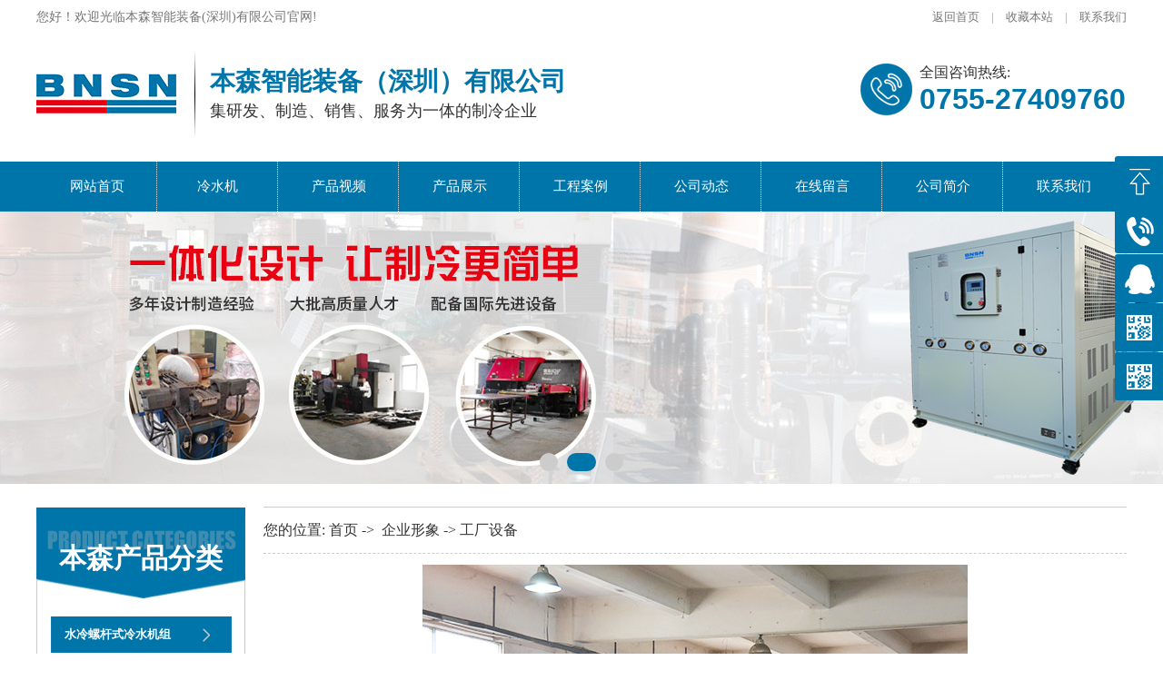

--- FILE ---
content_type: text/html
request_url: http://www.bnsnsz.com/dgweb_content-844418.html
body_size: 5588
content:
<!DOCTYPE html PUBLIC "-//W3C//DTD XHTML 1.0 Transitional//EN" "http://www.w3.org/TR/xhtml1/DTD/xhtml1-transitional.dtd">
<html xmlns="http://www.w3.org/1999/xhtml">
<head>
<meta http-equiv="Content-Type" content="text/html; charset=utf-8" />
<title>工厂设备-本森智能装备(深圳)有限公司</title>
<meta name="keywords" content="工厂设备" />
<meta name="description" content="工厂设备" />
<!--mobanhtml/mindexcn!@#"-->
<!--"css"-->

                
                <link href="cssjs/newsrelated.css" rel="stylesheet" type="text/css" />
                <link charset="utf-8" href="cssjs/indexcss.css" rel="stylesheet" type="text/css"  />
                <script language="JavaScript" type="text/javascript" src="cssjs/indexjs.js"></script>
                <link href="cssjs/headcss.css" rel="stylesheet" type="text/css" />
                
                    <script>
                        var uaTest = /Android|webOS|Windows Phone|iPhone|ucweb|ucbrowser|iPod|BlackBerry/i.test(navigator.userAgent.toLowerCase());
                        var touchTest = 'ontouchend' in document;
                        if(uaTest && touchTest){
                            window.location.href='http://m.bnsnsz.com';
                        }

                    </script>
                    
                
            
<link rel="shortcut icon" href="bitbug_favicon.ico" type="image/x-icon" />
</head>

<body onload="themax();init();">
<!--mobanhtml/mhead!@#"-->
<script type="text/javascript" src="cssnew/NSW_Index.js"></script>
<script type="text/jscript">

function addFavorite2() {
    var url = window.location;
    var title = document.title;
    var ua = navigator.userAgent.toLowerCase();
    if (ua.indexOf("360se") > -1) {
        alert("由于360浏览器功能限制，请按 Ctrl+D 手动收藏！");
    }
    else if (ua.indexOf("msie 8") > -1) {
        window.external.AddToFavoritesBar(url, title); //IE8
    }
    else if (document.all) {
  try{
   window.external.addFavorite(url, title);
  }catch(e){
   alert('您的浏览器不支持,请按 Ctrl+D 手动收藏!');
  }
    }
    else if (window.sidebar) {
        window.sidebar.addPanel(title, url, "");
    }
    else {
  alert('您的浏览器不支持,请按 Ctrl+D 手动收藏!');
    }
}

</script>

<link href="cssjs/allbag.css" rel="stylesheet" type="text/css" />




<!--顶部-->
<div class="head_bg">
<div class="box">
<div class=" head_l fl">您好！欢迎光临本森智能装备(深圳)有限公司官网!</div>
<div class="head3 fr"><a href="/">返回首页</a>　|　<a href=# onClick="javascript:addFavorite2()">收藏本站</a>　|　<a href="dgweb-131409.html">联系我们</a></div></div></div>
<!--抬头-->
<div class="box">
	  <div class=" top_w fl">
		<div class="box">
		  <div class=" top_logo fl"> <a href="/"><img src="//memberpic.114my.com.cn/szbensen/uploadfile/image/20180613/20180613114717_566658161.jpg" alt="本森智能装备（深圳）有限公司LOGO" /></a></div>
		
		  <div class="top_tu fl"></div>
			  <div class="top_w2 fl">本森智能装备（深圳）有限公司<span>集研发、制造、销售、服务为一体的制冷企业</span></div> 
		  <div class="top_tel fr"> <img src="//memberpic.114my.com.cn/szbensen/uploadfile/image/20180530/20180530230251_193123659.jpg" alt="本森智能装备（深圳）有限公司" /><span>全国咨询热线:</span>
		  <font>0755-27409760
	</font> </div>
	 
		 
		</div>
	  </div>
	</div>
    
<!--导航-->
<div class="nav_bg">
    <div class="nav box">
        <ul class="menu">
    <li><a href="/">网站首页</a></li>
    
    <li id="aa1"><a href="products_content-2134450.html">冷水机</a></li>

    <li id="aa2"><a href="dgweb-186955.html">产品视频</a></li>
    
    <li id="aa3"><a href="products.html">产品展示</a></li>
          
    <li id="aa4"><a href="dgweb-131391.html">工程案例</a></li>
    
    <li id="aa5"><a href="news.html">公司动态</a></li>
    
    <li id="aa6"><a href="feedback.html">在线留言</a></li>
    
    <li id="aa7"><a href="company.html">公司简介</a></li>
    
    <li id="aa8" style="background:none;"><a href="dgweb-131409.html">联系我们</a></li>           
</ul>
    </div>    
</div>



<script type="text/javascript">
// JavaScript Document
var curUrl = location.pathname.substr(1);
if(curUrl.indexOf("products_content-2134450.html")>-1){
document.getElementById('aa1').className=" a_nav";
};
if(curUrl.indexOf("dgweb-186955.html")>-1){
document.getElementById('aa2').className=" a_nav";
};
if(curUrl.indexOf("products.html")>-1){
document.getElementById('aa3').className=" a_nav";
};
if(curUrl.indexOf("dgweb-131391.html")>-1){
document.getElementById('aa4').className=" a_nav";
};
if(curUrl.indexOf("news.html")>-1){
document.getElementById('aa5').className=" a_nav";
};
if(curUrl.indexOf("feedback.html")>-1){
document.getElementById('aa6').className=" a_nav";
};
if(curUrl.indexOf("company.html")>-1){
document.getElementById('aa7').className=" a_nav";
};
if(curUrl.indexOf("dgweb-131409.html")>-1){
document.getElementById('aa8').className=" a_nav";
};


</script>
<!--mobanhtml/#webdh#/dgweb-webdh##!"-->
<div id='webdh'><div class="banner">
	<div class="banner-box">
		<div class="bd">
	        <ul>          	    
	            <li style="background-image: url(//memberpic.114my.com.cn/szbensen/uploadfile/image/20231208/20231208110816_1631877016.jpg);">
	            </li>
	            <li style="background-image: url(//memberpic.114my.com.cn/szbensen/uploadfile/image/20221212/20221212191514_1829310588.jpg);">
	            </li>
	            <li style="background-image: url(//memberpic.114my.com.cn/szbensen/uploadfile/image/20231209/20231209161412_34179138.jpg);">
	            </li> 
	         
	        </ul>
	    </div>
	    <div class="banner-btn">
	        <a class="prev" href="javascript:void(0);"></a>
	        <a class="next" href="javascript:void(0);"></a>
	        <div class="hd"><ul><li class="on"></li><li class=""></li><li class=""></li></ul></div>
	    </div>
	</div>
	<script type="text/javascript">
			$(".banner-box").slide({
				titCell:".hd ul",
				mainCell:".bd ul",
				effect:"fold",
				interTime:3500,
				delayTime:500,
				autoPlay:true,
				autoPage:true, 
				trigger:"mouseover" 
			});
	</script>
</div></div>
<!--mobanhtml/center!@#"-->

<div id="bodycon">
	<div id="left">
		<!--"../#innewclu!#/#left#/dgweb-left##!"-->
		<style>.prod_telw {
    background: #fff;
    padding: 10px;
    font-size: 14px;
    line-height: 28px;
    width: 208px;
    border: 1px #ccc solid;border-top: none;
}
.prod_listt {
    background: url(//memberpic.114my.com.cn/szbensen/uploadfile/image/20180531/20180531105726_455946960.jpg) center no-repeat;
    height: 101px;
    line-height: 113px;
    text-align: center;
    font-size: 30px;
    font-weight: bold;
    color: #fff;   
}





.prod_listd {
    background: #fff;
    padding-top: 15px;
    padding-bottom: 15px;
    border: 1px solid #ccc; border-top: none;
}
.prod_telt {
    background: url(//memberpic.114my.com.cn/xinhang/uploadfile/image/20180330/20180330214110_2118637109.jpg) center no-repeat;
    height: 99px;
    line-height: 113px;
    text-align: center;
    font-size: 30px;
    font-weight: bold;
    color: #fff;
    margin-top: 21px;
}
</style>



<div class="prod_list fl">
	<div class="prod_listt">本森产品分类</div>
	<div class="prod_listd">
	<table width=96% border=0 cellpadding=0 cellspacing=0><tr>
<td height="40">
<a href=products-270845-0-0.html#bodycontent style='color:#0;;font-weight:bold'
title="水冷螺杆式冷水机组">水冷螺杆式冷水机组
</a>
</td>
</tr><tr>
<td height="40">
<a href=products-270846-0-0.html#bodycontent style='color:#0;;font-weight:bold'
title="风冷螺杆式冷水机组">风冷螺杆式冷水机组
</a>
</td>
</tr><tr>
<td height="40">
<a href=products-270847-0-0.html#bodycontent style='color:#0;;font-weight:bold'
title="风冷式冷水机">风冷式冷水机
</a>
</td>
</tr><tr>
<td height="40">
<a href=products-270930-0-0.html#bodycontent style='color:#0;;font-weight:bold'
title="水冷式冷水机">水冷式冷水机
</a>
</td>
</tr><tr>
<td height="40">
<a href=products-270853-0-0.html#bodycontent style='color:#0;;font-weight:bold'
title="低温冷冻机">低温冷冻机
</a>
</td>
</tr><tr>
<td height="40">
<a href=products-270849-0-0.html#bodycontent style='color:#0;;font-weight:bold'
title="冷风机">冷风机
</a>
</td>
</tr><tr>
<td height="40">
<a href=products-270850-0-0.html#bodycontent style='color:#0;;font-weight:bold'
title="防爆冷水机">防爆冷水机
</a>
</td>
</tr><tr>
<td height="40">
<a href=products-270852-0-0.html#bodycontent style='color:#0;;font-weight:bold'
title="冷油机">冷油机
</a>
</td>
</tr><tr>
<td height="40">
<a href=products-270854-0-0.html#bodycontent style='color:#0;;font-weight:bold'
title="恒温机">恒温机
</a>
</td>
</tr><tr>
<td height="40">
<a href=products-270856-0-0.html#bodycontent style='color:#0;;font-weight:bold'
title="冷热一体机">冷热一体机
</a>
</td>
</tr><tr>
<td height="40">
<a href=products-270857-0-0.html#bodycontent style='color:#0;;font-weight:bold'
title="分体式冷水机">分体式冷水机
</a>
</td>
</tr><tr>
<td height="40">
<a href=products-336164-0-0.html#bodycontent style='color:#0;;font-weight:bold'
title="实验室小型不锈钢冷水机">实验室小型不锈钢冷水机
</a>
</td>
</tr><tr>
<td height="40">
<a href=products-270858-0-0.html#bodycontent style='color:#0;;font-weight:bold'
title="模温机">模温机
</a>
</td>
</tr><tr>
<td height="40">
<a href=products-270859-0-0.html#bodycontent style='color:#0;;font-weight:bold'
title="冷却塔">冷却塔
</a>
</td>
</tr><tr>
<td height="40">
<a href=products-364951-0-0.html#bodycontent style='color:#0;;font-weight:bold'
title="冰水机">冰水机
</a>
</td>
</tr></table>
	</div>
	
	</div>
	</div>
    <div id="center">
		<!--"../#innewclu!#/content!dgwebcontent#"-->
		
<strong class="strong_title"><font face='Webdings'>4</font>企业形象</strong>

<div id="bodycontent" class="mianbxContent" style="height:25px;width:90%;text-align:right;">
您的位置:
<a href="/">首页</a>&nbsp;->&nbsp;
<a href="dgweb-131405.html">企业形象</a><font>&nbsp;->&nbsp;工厂设备</font></div>
                
	<script language="javascript">
	function resizeimage(objImg)
		{
		var w0=0;
		var w1=893;
		var h0=0;
		var h1=0;
		if (objImg.width>w1)
			{
			w0=objImg.width;
			h0=objImg.height;
			h1=w1/w0*h0;
			objImg.style.width=w1;
			objImg.style.height=h1;
			}
		}
	</script>
<div id="bodycontent" class="content_image">
<img src="//memberpic.114my.com.cn/szbensen/uploadfile/image/20180531/20180531162832_1154336565.jpg"
border="0" onload="resizeimage(this)"
alt="工厂设备" title="工厂设备">
</div>
<div class="dgcontent_title_h5" style="width:950px;
margin: 0 auto;
line-height:180%;">
<h5 style="color:#333;
margin:2pt 0pt 2pt 0pt;">
<strong>
工厂设备
</strong>
</h5>
</div>

<div class="column_content_page_content" style="width:950px;
margin: 0 auto;
line-height:180%;"></div>

<div class='back_column' style="width:930px; margin:0 auto; text-align:right;height:25px;">
<a href="dgweb-131405.html">[返回栏目首页]</a></div>
<div id="bodycontent" class="second_next_pre_dgwbct"  style="text-align:left;">
<a class="dgweb_pre_page_1f20b23b0bec8b27e815b9efcb551a78" href="##">[上一页:暂无]</a>&nbsp;

<a class="dgweb_next_page_1f20b23b0bec8b27e815b9efcb551a78" href="dgweb_content-844416.html">[下一页:生产设备]</a>&nbsp;
</div>
	</div>
    <div id="right">
		<!--"../#innewclu!#/#right#/dgweb-right##!"-->
		
	</div>
	<div class="clear"></div>
</div>
<!--mobanhtml/copy!@#"-->
<div id="copy"></div>

<!--版权-->
<div class="copy_bg">

<div class="copy">
<div class="copy1">
<dl>
<dt><a href="company.html">关于我们</a></dt>
<dd>
<a href="company.html">公司简介</a><br />
<a href="dgweb-131391.html">工程案例</a><br />

<a href="dgweb-131408.html">合作客户 </a><br />

<a href="dgweb-131405.html">企业形象</a>
</dd>
</dl>
</div>



<div class="copy1">
<dl>
<dt><a href="products.html">产品中心</a></dt>
<dd>
<a href="products-270845-0-0.html">水冷螺杆式水机组</a><br />
<a href="products-270846-0-0.html">风冷螺杆式冷水机　</a><br />
<a href="products-270847-0-0.html">风冷式冷水机</a><br />
<a href="products-270930-0-0.html">水冷式冷水机</a><br />
<a href="products-270853-0-0.html">低温冷水机</a><br />



</dd>
</dl>
</div>





<div class="copy1">
<dl>
<dt>&nbsp;</dt>
<dd>

<a href="products-270849-0-0.html">冷风机</a><br />
<a href="products-270850-0-0.html">防爆冷水机</a><br />
<a href="products-270852-0-0.html">冷油机</a><br />
<a href="products.html">+更多产品</a><br />


</dd>
</dl>
</div>








<div class="copy1">
<dl>
<dt><a href="news.html">新闻资讯</a></dt>
<dd>
<a href="news.html">公司动态</a><br />
<a href="dgweb-131407.html">行业资讯</a><br />
<a href="dgweb-131406.html">常见问题</a>
</dd>
</dl>
</div>

<div class="copy1">
<dl>
<dt><a href="javascript:void(0)">快速链接</a></dt>
<dd>
<a href="dgweb-131409.html">联系我们</a><br />
<a href="feedback.html">在线留言</a><br />

</dd>
</dl>
</div>

<div class="copy2">
<div class="cr_1"><a target="_blank" href="http://wpa.qq.com/msgrd?v=3&uin=2967355688&site=qq&menu=yes"><img src="//memberpic.114my.com.cn/szbensen/uploadfile/image/20180531/20180531095824_842252634.png" alt="在线咨询" /></a></div>
<div class="cr_2 en">0755-27409760</div>
<div class="cr_3">地址：深圳市光明新区马田街道石家社区上南工业区<br />
　 　　B3-201

</div>
</div>
</div>
<div class="cl"></div>

<div class="banquanbg">
<div class="copy">
<div class="fl">本森智能装备(深圳)有限公司 © 2018 版权所有  [<a href="sitemap.htm" target="_blank">bmap</a>] [<a href="sitemap.xml" target="_blank">gmap</a>]【<a href="https://tongji.baidu.com/web/welcome/ico?s=6c7bd5b79527512839b182653e04bc27"  target="_blank" rel="nofollow">百度统计</a>】 <a href="http://beian.miit.gov.cn" target="_blank" rel="nofollow">粤ICP备18063218号</a>
<a target="_blank" href="http://www.beian.gov.cn/portal/registerSystemInfo?recordcode=44031102000665号" style="display:inline-block;text-decoration:none;height:15px;line-height:20px;"><img src="//memberpic.114my.com.cn/szbensen/uploadfile/image/20210922/20210922110752_1183678380.png" style="float:left;"><p style="float:left;height:20px;line-height:20px;margin: 0px 0px 0px 5px; color:#939393;">粤公网安备44031102000665号</p></a>
</div>
<div class="fr"> [<a href="guanli.htm" target="_blank" style=" text-align:right" rel="nofollow">网站管理</a>]</div>
</div>
</div>


<script>
var _hmt = _hmt || [];
(function() {
  var hm = document.createElement("script");
  hm.src = "https://hm.baidu.com/hm.js?6c7bd5b79527512839b182653e04bc27";
  var s = document.getElementsByTagName("script")[0]; 
  s.parentNode.insertBefore(hm, s);
})();
</script>
                <script src="cssnew/gototop.js"></script>


<div class="back-top-container" id="gotop">
    <div class="yb_conct">
        <div class="yb_bar">
            <ul>
                <li class="yb_top">返回顶部</li>
                <li class="yb_phone"><a href="dgweb-131409.html" title="立即拨打">0755-27409760　</a></li>
                <li class="yb_QQ">
                    <a href="tencent://message/?uin=2967355688&Site=本森智能装备(深圳)有限公司&Menu=yes">在线咨询</a>
                </li>
                <li class="yb_ercode" style="height: 53px;">下载手机APP <br>
                    <img class="hd_qr" width="125px" src="//memberpic.114my.com.cn/szbensen/uploadfile/image/20180611/20180611163125_1562673176.png" alt="手机二维码"> </li>
                     <li class="yb_ercode" style="height: 53px;"> 微信公众号<br>
                    <img class="hd_qr" width="125px" src="//memberpic.114my.com.cn/szbensen/uploadfile/image/20180605/20180605091654_1768184200.jpg" alt="微信公众号"> </li>
                    
                    
            </ul>
        </div>
    </div>
</div>







<body oncontextmenu='return false' ondragstart='return false' onselectstart ='return false' onselect='document.selection.empty()' oncopy='document.selection.empty()' onbeforecopy='return false' onmouseup='document.selection.empty()'>
            
<html>
<head><title>502 Bad Gateway</title></head>
<body>
<center><h1>502 Bad Gateway</h1></center>
<hr><center>nginx</center>
</body>
</html>
<!-- a padding to disable MSIE and Chrome friendly error page -->
<!-- a padding to disable MSIE and Chrome friendly error page -->
<!-- a padding to disable MSIE and Chrome friendly error page -->
<!-- a padding to disable MSIE and Chrome friendly error page -->
<!-- a padding to disable MSIE and Chrome friendly error page -->
<!-- a padding to disable MSIE and Chrome friendly error page -->
</body>
</html>


--- FILE ---
content_type: text/css
request_url: http://www.bnsnsz.com/cssjs/indexcss.css
body_size: 1029
content:

 <!--
                body {
            	background-color: #fff;
            





            background-position:top center;margin-left:0px;
            COLOR:#333;
            margin-top: 0px;margin-right: 0px;margin-bottom:0px;
            font-size: 13px;
            }
            A:link {
            FONT-SIZE: 13px;
            COLOR: #333;
            TEXT-DECORATION: none}
            A:visited {
            FONT-SIZE: 13px;
            COLOR: #333;
            TEXT-DECORATION: none}
            A:hover {
            FONT-SIZE: 13px;
            COLOR: #333;
            TEXT-DECORATION: none}
            


/*������ʽ��ʼ*/

            #webdh {
            text-align:center;
            vertical-align:middle;
            width: 1200px;
            height:px;
            margin: 0 auto;
            font-size: 13px;
            font-weight: normal;
            COLOR: ;
            
            	background-color: ;
            
            overflow:hidden;
            }
            #webdh A:link {FONT-SIZE: 13px;COLOR: ; TEXT-DECORATION: none}
            #webdh A:visited {FONT-SIZE: 13px;COLOR: ; TEXT-DECORATION: none}
            #webdh A:hover {FONT-SIZE: 13px;COLOR: ; TEXT-DECORATION: none}
            #copy {text-align:center;width:1200px;margin: 0 auto; line-height:150%;}
            .clear {clear:both; height:0; overflow:hidden; display:block;}
            .clearfix:after {clear:both; height:0; overflow:hidden; display:block; visibility:hidden; content:"."; }
            -->
            

/*�м����ݿ�ʼ*/

#bodycon {width:1200px;margin: 0 auto;}
#bodycon #left {float: left;width: 250px;

            	background-color: ;
            
}
#bodycon #center {float:left;width: 950px;

            	background-color: ;
            
}
#bodycon #right {float:left;width: 0px;

            	background-color: ;
            
}
            
/*�м����ݽ���*/


/*��ϸ���ݿ�ʼ*/

            #bodycontent {width:950px;
            margin: 0 auto;
            line-height:180%;text-align:center;}
            #bodycontent.bodycontent2020 {
                text-align:left;
            }
            
/*��ϸ���ݽ���*/

                /*�����б�Ĭ����ʽ��ʼ*/
.shopmrsc:hover {
                                background-color: #f9f9f9;
}
.shopmrsc {
                                border-bottom: #efefef solid 1px;
    overflow: hidden;
    padding: 15px 5px;
}
.shopmrsc a {
                                float: left;
                                display: block;
                                height: 135px;
                                text-decoration: none;
                                position: relative;
}
.shopmrsc a:hover {
                                color: red;
                                text-decoration: none;
                            }
.xwlb_img {
	float:left;
    margin-right: 15px;
    width: 205px;
	height: 135px;
	background-color:#DBD9DA;
}
.xwlb_img img {
    max-width: 205px;
    max-height: 135px;
    display: table-cell;
}
.shopmrsc p {
    font-size: 16px;
    font-weight: bold;
    overflow: hidden;
    text-align: left;
    margin: 0 auto;
    border-bottom: none;
}
.shopmrsc p.xwlbbt {
    font-size: 16px;
    font-family: "Microsoft YaHei";
    font-weight: normal;
}
.shopmrsc p.xwlbnr {
    font-size: 14px;
    font-weight: normal;
    #height: 50px;
    line-height: 24px;
    margin-top: 7px;
    color: #999;
}
.shopmrsc p.xwlbsj {
    font-size: 14px;
    font-weight: normal;
    color: #787878;
    position: absolute;
    line-height: 20px;
    bottom: 0;
}
/*�����б�Ĭ����ʽ����*/

--- FILE ---
content_type: text/css
request_url: http://www.bnsnsz.com/cssjs/headcss.css
body_size: 2624
content:
/*内页导航*/
#bodycon{ margin-top:30px; }
.strong_title{display: none;}
.mianbxContent{text-align: left !important; font-size:16px; line-height: 50px !important; width:100% !important; margin-bottom: 12px !important; height:50px !important; padding-left: 0px; border-bottom:1px #ccc dashed; border-top:1px #ccc solid;}
.mianbxContent a{font-size: 16px !important;}
.mianbxContent a:hover{font-size: 16px !important;}

/*幻灯片*/
body{background:#fff !important;}
#copy {text-align: justify !important;width: 100% !important;margin-top:35px !important;}
#bodycon{margin-top:25px !important;}
#webdh{width: 100% !important;overflow:visible !important; height:auto !important;}
.banner-box,.banner-box .bd li{height:300px !important;}
.banner-btn{top:-24px !important;}
.banner-btn a{top:125px !important;}
.banner-box .hd{top:290px !important;}

/*在线留言页*/
#bodycontent #tianxieone #tianxietwo { width: 120px !important;}
#bodycontent #tianxieone #tianxiethree {width: 576px !important;}
#tianxieone div{width: 120px !important;}
#bodycontent #tfour #tfourtwo {width: 120px !important;}
#bodycontent #tfour #tfive {width: 590px !important;}

/*内页*/

.hua1{ width:100%; height:300px; background:url(https://memberpic.114my.com.cn/szbensen/uploadfile/image/20180531/20180531112535_180152951.jpg) no-repeat 
center; margin:0 auto; overflow:hidden;}
.hua2{ width:100%; height:300px; background:url(https://memberpic.114my.com.cn/szbensen/uploadfile/image/20180531/20180531112536_1288844391.jpg) no-repeat 
center; margin:0 auto; overflow:hidden;}
.hua3{ width:100%; height:300px; background:url(https://memberpic.114my.com.cn/szbensen/uploadfile/image/20180531/20180531112536_94592453.jpg) no-repeat 
center; margin:0 auto; overflow:hidden;}
.hua4{ width:100%; height:300px; background:url(https://memberpic.114my.com.cn/szbensen/uploadfile/image/20180531/20180531112537_107211279.jpg) no-repeat 
center; margin:0 auto; overflow:hidden;}
.hua5{ width:100%; height:300px; background:url(https://memberpic.114my.com.cn/hongsenshebei/uploadfile/image/20171125/20171125210602_1525780446.jpg) no-repeat 
center; margin:0 auto; overflow:hidden;}
.hua6{ width:100%; height:300px; background:url(https://memberpic.114my.com.cn/hongsenshebei/uploadfile/image/20171125/20171125210603_2020022103.jpg) no-repeat 
center; margin:0 auto; overflow:hidden;}
.hua7{ width:100%; height:300px; background:url(https://memberpic.114my.com.cn/hongsenshebei/uploadfile/image/20171125/20171125210603_1794283423.jpg) no-repeat 
center; margin:0 auto; overflow:hidden;}
.hua8{ width:100%; height:300px; background:url(https://memberpic.114my.com.cn/hongsenshebei/uploadfile/image/20171125/20171125210603_1044655383.jpg) no-repeat 
center; margin:0 auto; overflow:hidden;}



/*nyproducts*/
.pro_one_box > .pro_pic > a,.dgweb_list_item > .dgweb_list_item_pic > a{display:block;overflow:hidden;margin: 3px;}
.pro_one_box > .pro_pic > a > img,.dgweb_list_item > .dgweb_list_item_pic > a > img{ width: 100%;transition: ease-in-out 0.25s all;height:auto; border:0 none !important;}
.pro_one_box,.dgweb_list_item{ float: left;width:31.3% !important;margin: 1% 1% 5%; background:#fcfcfc;transition: ease-in-out 0.15s all;box-shadow:0 0 0px 1px #ccc;position:relative;}
.pro_one_box:hover,.dgweb_list_item:hover{box-shadow:0 0 0px 1px #0075aa;}
.pro_pic,.dgweb_list_item > .dgweb_list_item_pic { height: auto !important;}
.pro_name::after,.dgweb_list_item .dgweb_list_item_a::after{content:'';transition: ease-in-out 0.15s all;background: #888;position:absolute;left:0;bottom:0;width:100%;height:100%;}
.pro_name::before,.dgweb_list_item .dgweb_list_item_a::before{content:'';transition: ease-in-out 0.15s all;background: #0075aa;position:absolute;left:-100%;bottom:0;width:100%;height:100%;}
.pro_one_box:hover .pro_name::after,.dgweb_list_item:hover .dgweb_list_item_a::after{left:100%;}
.pro_one_box:hover .pro_name::before,.dgweb_list_item:hover .dgweb_list_item_a::before{left:0;}
.pro_name,.dgweb_list_item .dgweb_list_item_a{bottom:-15px;width:90%;position:absolute;padding:2px 0 !important;margin:0 5%;overflow:hidden;}
.pro_name a,.dgweb_list_item .dgweb_list_item_a a{display: block;font-size: 13px; line-height: 25px;transition: ease-in-out 0.15s all;color:#fff;height: 25px;overflow: hidden;text-overflow: ellipsis;white-space: nowrap;padding: 0 15px;position:relative;z-index:3;}
.pro_one_box:hover > .pro_pic > a > img,.dgweb_list_item:hover > .dgweb_list_item_pic > a > img{transform:scale(1.1);}
.pro_one_box:hover,.dgweb_list_item:hover{}
.pro_one_box:hover .pro_name,.dgweb_list_item:hover .dgweb_list_item_a{}
.pro_one_box:hover .pro_name a,.dgweb_list_item:hover .dgweb_list_item_a a{color:#fff}
.pro_detail_rel_item img {display: block;width: 100%;}
.pro_detail_rel_item img { display: block; width: 100%; height: auto; padding: 0 !important; }
.pro_detail_rel_item > div { width:23% !important;float: left;padding: 20px 9.5px !important;}
.pro_detail_rel_item br{display:none;}
.pro_detail_rel_item > div > a {display: block; line-height: 34px;font-size: 13px;color: #555;}
.products_pages_info,.dgweb_pages_info,.news_pages_info{ letter-spacing: 1px; font-size: 14px; border: 1px dashed #ccc;margin:10px 0 35px !important;}
.products_pages_info a,.dgweb_pages_info a,.news_pages_info a{font-size:14px;}
.products_pages_info a:hover,.dgweb_pages_info a:hover,.news_pages_info a:hover{font-size:14px; color:#0075aa}
.products_pages_info:hover,.dgweb_pages_info:hover,.news_pages_info:hover{  border: 1px dashed #0075aa;transition: ease-in-out 0.15s all}

/*内页新闻*/
.pro_list_box_item_zdy{display:block;height:145px; padding:15px; border-bottom: 1px solid #ccc;overflow:hidden;}
.pro_list_box_item_zdy:hover{background:#f8f8f8;}
.pro_list_box_item_l_zdy{width:205px; height:152px; float:left;}
.pro_list_box_item_l_zdy a img {width:205px; height:135px; border:1px solid #CCC; padding:2px;}
.pro_list_box_item_l_zdy a:hover img { border:1px solid #ffaa31; padding:2px;}
.pro_list_box_item_r_zdy{width:650px; float:right; text-align:left}
.pro_list_box_item_r_zdy p{height: 26px; font-size: 16px; color: #000; border: none;line-height: 26px;padding-bottom: 5px;}
.pro_list_box_item_r_zdy p a{height: 26px; font-size: 16px; color: #077fbe; border: none;}
.pro_list_box_item_r_zdy div{ font-size:13px; font-weight:normal; color:#888; height:70px; overflow:hidden; line-height:23px; }
.pro_list_box_item_r_zdy div > span{font-size:13px !important; font-weight:normal; color:#888;  overflow:hidden; line-height:24px !important;}
.pro_list_box_item_r_zdy div p{ font-size:13px; font-weight:normal;}
.pro_list_box_item_r_zdy a{text-decoration:none}
.pro_list_box_item_r_zdy a:hover{text-decoration:none}
.pro_list_box_item_zdy:hover .pro_list_box_item_r_zdy a{background:#0075aa}
.pro_list_box_item_zdy:hover .pro_list_box_item_r_zdy p{color:#0075aa}
.shopmrsc a:hover{color:#0075aa !important;}
.content_more_a_zdy{ width:90px; height:30px; background: #555; display:block; margin-top:10px;  text-align: center; line-height: 29px; height: 30px; color: #fff !important;font-size: 13px !important; letter-spacing: 0.5px;}
.dgcontent_title_h5 { display: block;text-align: center;border-bottom:1px solid #ddd;height:55px !important;line-height:55px !important;margin: 10px auto 25px !important;}
.dgcontent_title_h5 h5,.dgcontent_title_h5 h5 strong{ font-size:18px}
.news_content_title { display: block;text-align: center;border-bottom:1px solid #ddd;height:55px !important;line-height:55px !important;margin: 10px auto;}
.news_content_title h3,.news_content_title h3 strong{ font-size:18px}
.news_content_title hr{display:none;}
.content_more_a_zdy::after,.content_more_a_zdy:after{content: '查看全文';color: #fff;}















.prod_ditl{font-size:15px; line-height:40px; margin-top:8px; }
.prod_ditl span{color:#666; }
.prod_ditl_tel span{color:#ed6c00; font-size:24px; font-family:Georgia, "Times New Roman", Times, serif;  font-weight: bold;}
.prod_ditl_tel a{display:block; width:205px; height:49px; text-align:center; line-height:49px; margin-top:15px; font-size:18px; color:#fff;     background-color: #0075aa;
    border-radius: 10px;}
.prod_ditl_tel a:hover{color: #ff0;}


/*内页产品参数*/
.pcontent_title_h4 { display:none;}
.pro_main_box { height:520px;}
.propic_show_left{width:400px; float:left; text-align:center;}
.MagicThumb .ls_smallimg,#xianshixiaotu {width:480px; height:360px;}
.propic_show_right{width:400px; height:305px; float: left; margin-left: 98px; text-align:left; padding-top:16px; position:relative; font-size:14px; line-height:26px; font-family:"Microsoft YaHei"; }
.propic_show_piclist{ position:absolute; left:-496px; top:376px;}
.propic_show_piclist li{width:97px;  float:left;margin-right:5px;}
.propic_show_piclist li img{width:92px; border:1px solid #ccc; padding:1px;}
.dgweb_list_item_box{border-bottom:1px #eee dashed; line-height:30px;}

.MagicZoomBigImageCont{width: 480px !important;
    height: 240px !important; background:#fff;}     

.pro_detail_title{height:30px; border-bottom:1px dashed #ddd; margin-bottom:-20px; padding-bottom:10px; font-size:20px; display:block; line-height:30px; color:#333;}


.xwlb_img img{width: 205px;height: 135px;}


/*新闻样式*/
.in_new{ line-height:28px; width:95%; margin:0 auto; font-size:14px;}
.in_new p{ text-indent:2em; padding-bottom:13px;}

--- FILE ---
content_type: text/css
request_url: http://www.bnsnsz.com/cssjs/allbag.css
body_size: 6140
content:
body { margin: 0 auto; background-color: #fff;}
body,td,th{ font-size:13px; color:#333; font-family:Microsoft YaHei;}
a{color:#555; text-decoration:none;}
a:hover{color:#0075aa; text-decoration: underline;}
body,div,ul,li,h1,h2,h3,h4,h5,h6,form,input,textarea,p,th{ margin:0; padding:0;}
dl,dt,dd{ margin:0px; padding:0px; list-style:none;}
ul,li{ list-style:none;}
input,textarea,slsct{ font-family:inherit; font-weight:inherit; font-size:12px;}
img{ border:0;}
.cl{clear:both;}
.fl{ float:left; font-size:14px;}
.fr{ float:right;}
.top40{ margin-top:40px;}
.top50{ margin-top:50px;}
.top20{ margin-top:20px;}
.top30{ margin-top:30px;}
.box,.top,meun{width:1200px; margin:0 auto; overflow:hidden;}
.cp img{border:1px solid #C1C1C1; padding:2px;  background:#fff;}      /*定义标签调用图片的边框样式*/
.cp a:hover img{ border:1px solid #0075aa; padding:2px; background:#fff;}      /*定义鼠标经过时边框的变化效果*/








/*顶部*/
.head_bg{ background:url(https://memberpic.114my.com.cn/lidu88/uploadfile/image/20171016/20171016082228_1466504695.jpg) center repeat-x; height:38px; width:}
.head_l{line-height: 38px;    color: #777;}
.head3{ width:223px; line-height:38px; text-align:right; color:#999999;}
.head3 a {    color: #777;}
.head_l p { float: right; margin-left: 14px;}
/*抬头*/
.top_al {margin-top: 45px;  margin-left: 60px;}
.top{}
.top_logo{    margin-top:30px;width:154px;}
.top_logo span{ font-size: 35px;    font-weight: bold;    color: #0075aa;   display: block;    float: left;    margin-left: 15px;    margin-top: 4px;} 
.top_logo font{ font-family: Arial;    color: #959595;   font-size: 13px;    display: block;    text-transform: uppercase;    font-weight: normal;    margin-left: 18px;    display: block;    float: left;    margin-top: 1px;} 
.top_logo img {    display: block;    float: left;}
.top_w{font-size: 38px;width:218px;height:140px;color: #0075aa;    font-weight: bold; }
.top_tel{ margin-top:32px;     width: 293px;}
.top_tel font{font-size:32px; color:#0075aa; font-weight: bold;     margin-right: 1px;display: block;  float: right;    font-family: Arial; }
.top_tel span{ color:#333; font-size:16px;display: block;float: left;    font-weight: normal; }
.top_tel img {    display: block;    float: left;    padding-right: 8px;}
.top_tu{     margin-top: 15px; margin-left: 20px; background:url(https://memberpic.114my.com.cn/szbensen/uploadfile/image/20180530/20180530231129_198236728.jpg) no-repeat center; height:101px;width: 1px;}
.top_w2 {font-size:28px; color: #0075aa;    margin-top:36px;    margin-left:16px; font-weight:bold; line-height: 32px;}
.top_w2 span { display: block;  font-size:18px;   color: #333;   font-weight: normal;     text-align: left;}
.top_w1 {    margin-left:18px;margin-top: 27px;}
/*导航*/
.nav.box {    overflow: visible; height: 48px;}
.box { width: 1200px;  height: auto;   margin: 0 auto;}

.nav_bg { background-color:#0075aa; height:55px;}
.nav li { position: relative; width:133px;height:55px;line-height: 55px;    float: left;    text-align: center; background:url(https://memberpic.114my.com.cn/szbensen/uploadfile/image/20180530/20180530232300_291306349.jpg) right no-repeat;}
.nav li a { color: #fff; font-size:15px;display: block; text-decoration: none; }
.nav li ul a:hover { color:#fff; font-size:16px; background:#1e468e; text-decoration:underline;}
.nav li ul li{ background:none; width: 120px;}
.nav li a:hover { color:#fff; font-size:16px;  background:#e70012;}
.nav .a_nav a{color:#fff; font-size:16px;  background:#e70012;}
.menu ul {    position: absolute;  top: 48px;  left: 0px;  z-index: 9999;  opacity: 0;  background:#1e468e;
    -webkit-transition: opacity .25s ease .1s;
    -moz-transition: opacity .25s ease .1s;
    -o-transition: opacity .25s ease .1s;
    -ms-transition: opacity .25s ease .1s;
    transition: opacity .25s ease .1s;
}
.menu li:hover > ul { opacity: 1; }
.menu ul li {   height: 0; width: 100%;  overflow: hidden;  -webkit-transition: height .25s ease .1s;  -moz-transition: height .25s ease .1s;-o-transition: height .25s ease .1s; -ms-transition: height .25s ease .1s;  transition: height .25s ease .1s;border-left: 0px solid #f2f2f2;}
.menu li:hover > ul li { height:48px;line-height: 48px;  overflow: visible;}
.menu ul li a { width: 120px;    border-bottom: 1px solid #0065cf;    text-align:center;    font-size: 16px; color:#fff;}
.menu ul li:last-child a { border: none;text-decoration: none; }
/* 幻灯片 */
.banner-box{min-width:1100px;height:540px;position:relative;overflow:hidden;}
.banner-box .bd{ width:100% !important;}
.banner-box .bd li{width:100% !important;height:540px;background-position: center;background-repeat: no-repeat;}
.banner-box .bd li a{display:block;background-size:auto;}
.banner-btn{ width: 100%; position: absolute; top: 195px; left: 0; margin-left: 0; height: 376px; overflow: hidden; }
.banner-btn a{display:block;width:49px;height:104px;position:absolute;top:0;filter:alpha(opacity=0);-moz-opacity:0;-khtml-opacity:0;opacity:0;transition:0.3s all ease-in-out}
.banner-btn a.prev{left:-50px;background:url(https://memberpic.114my.com.cn/dg63269/uploadfile/image/20180129/20180129130856_11950806.png) no-repeat 0 0;} 
.banner-btn a.next{right:-50px;background:url(https://memberpic.114my.com.cn/dg63269/uploadfile/image/20180129/20180129130856_11950806.png) no-repeat -49px 0;}
.banner-box .hd {position:absolute;top:300px;width: 100%;display: block;}
.banner-box .hd ul{ text-align: center}
.banner-box .hd ul li{ width:20px; height:20px; border-radius :20px; text-indent:-9999px; background:#ccc; cursor:pointer; display:inline-block; margin:0 5px; transition:0.3s all ease-in-out}
.banner-box .hd ul li.on{ background:#0075aa; width: 32px; }
.banner-box:hover .banner-btn a.prev{ left:20px; filter:alpha(opacity=40); -moz-opacity:.4; -khtml-opacity:.4; opacity:.4; }
.banner-box:hover .banner-btn a.next{ right: 20px; filter:alpha(opacity=40); -moz-opacity:.4; -khtml-opacity:.4; opacity:.4; }
.banner-box .banner-btn a.prev:hover,.banner-box:hover .banner-btn a.next:hover{filter:alpha(opacity=80); -moz-opacity:.8; -khtml-opacity:.8; opacity:.8;}	

/*搜索*/

.search_bg{ width:100%; height:60px; line-height:60px; border-bottom:2px #e70012 solid;}
.search_l{}
.search_l span{ font-weight:bold;}
.search_r{width:325px; padding-top:15px;}
.search-bg{width:203px;}
#infoname{color:#888888; outline:none; height: 29px; line-height:29px; padding-left:21px; width:260px; border:2px solid #0075aa;}
.search-i{width:55px;}	
.search_l span img{    margin-top: 18px; width: 24px; height: 22px; float: left;margin-right: 8px;}


/*com*/
.com_nr a {    text-decoration: none;}
.com_top{width:100%; margin:0 auto; overflow:hidden;     height: 464px;background:url(https://memberpic.114my.com.cn/szbensen/uploadfile/image/20180530/20180530234640_804709323.jpg) top;margin-bottom: 20px;}
.com_l{border:10px solid #fff; width:266px;height: 413px;overflow:hidden; }
.com_l img{animation: imageAnimation 24s linear 0s infinite alternate;  transform: scale(1); transition: all 1.6s ease-out 0s; opacity: 0.99; -webkit-transition: all 1.6s ease-out 0s;}
.com_l img:hover {animation: imageAnimation 24s linear 0s infinite;  transform: scale(1.200); transition: all 1.6s ease-in 0s;  opacity:0.99; -webkit-transform: scale(1.200);  -ms-transform: scale(1.200)}
.com_r{ width:914px;overflow:hidden; }
.com_nr{ width:864px; padding: 0px 25px;overflow:hidden; font-size: 14px;line-height: 28px;color: #fff;}
.com_nr1{ width:864px;padding: 0px 25px;overflow:hidden;font-size: 14px;line-height: 28px;color: #fff;    margin-bottom: 20px;}
.com_nr1 a{color: #fff;}
.com_nr a{display: block;color: #fff;}
.com_nr a strong{font-size: 27px;font-family: 微软雅黑;}
.com_nr a span{font-size: 24px; font-family: Arial, Helvetica, sans-serif;}
.com_bt{width: 864px;height: 1px;background: #ccc;    margin: 35px 25px;}
.com_bt a{ position: relative; top: -12px;background: #fff; padding: 10px;font-size: 17px; font-family: 微软雅黑;font-weight: bold;}
.com_img{padding: 0px 25px;}

/*gg*/
.gg_top{width:100%; margin:0 auto; overflow:hidden; background:#fbfbfb;    padding-bottom: 20px;}
.gg li{ float:left;border-right: 1px solid #d9d9d9;width: 239px;margin: 0 auto;    text-align: center;    margin: 25px 0px;font-size: 16px;font-family: 微软雅黑;}
.gg li span{display: block;font-size: 25px;font-family: 微软雅黑;color: rgb(0, 130, 208);}
.gg li{-webkit-animation: test 0.3s ease-in 2;}

@-webkit-keyframes test{
0%{transform:translate(0,0)}
50%{transform:translate(0,5px)}
100%{transform:translate(0,0)}
}

.gg li:hover .gg_img{ position:relative;transform: rotateY(180deg);-moz-transform:scaleX(-1); -webkit-transform:scaleX(-1); -o-transform:scaleX(-1); transform:scaleX(-1);filter:alpha(opacity=80); filter:FlipH;transition: all 0.5s; }



.prod_bg{ background:url(https://memberpic.114my.com.cn/xyjxcom/uploadfile/image/20180113/20180113101403_1835314626.jpg); padding:27px 0;}
.prod_list{ width:230px;}
.prod_listt{ background:url(https://memberpic.114my.com.cn/szbensen/uploadfile/image/20180531/20180531075959_36806480.jpg) center no-repeat; height:101px; line-height:113px; text-align:center; font-size:30px; font-weight:bold; color:#fff;}
	
.prod_telt{ background:url(https://memberpic.114my.com.cn/xinhang/uploadfile/image/20180330/20180330191730_1087961962.jpg) center no-repeat; height:99px; line-height:113px; text-align:center; font-size:30px; font-weight:bold; color:#fff; margin-top:21px;}
.prod_listd{ background:#fff; padding-top:15px;padding-bottom: 15px;}
.prod_listd td a {display: block;	background: url(https://memberpic.114my.com.cn/szbensen/uploadfile/image/20180531/20180531075845_1300471390.jpg) center no-repeat;	color: #fff;	height: 50px;	padding-left: 30px;line-height: 50px;width:199px;    text-decoration: none;		}
	.prod_telw {background: #fff;padding: 11px;font-size: 14px;line-height: 28px;    width: 208px;}
	.prod_telw span {
		font-size: 16px;
		font-weight: bold;
		line-height:34px;
	}
	.prod_listd td a:hover {
		background: url(https://memberpic.114my.com.cn/szbensen/uploadfile/image/20180531/20180531075959_33407365.jpg) center no-repeat;
	}
.prod_rd{    background: #fff;    margin-top: 0px;    padding: 15px;    float: right;    width: 927px;}
	.prod_t{ background:url(https://memberpic.114my.com.cn/szbensen/uploadfile/image/20180531/20180531080445_148612680.jpg) bottom no-repeat; height:40px; font-size:20px; font-weight:bold;margin-bottom: 15px;  padding-left: 15px;width: 890px;}
	.prod_t a{ font-size:13px;    line-height: 30px;    margin-right: 14px;}
	.prod_t a:hover{ text-decoration:underline;}
	.prod_cont_r2 td > table > tbody > tr > td > span > a{ display:block; padding:0 5px; height:35px; border-bottom:1px solid #ececec; background:url(https://memberpic.114my.com.cn/xyjxcom/uploadfile/image/20180115/20180115192308_977400621.png) no-repeat 268px -129px; text-align:left; font-size:14px; line-height:35px; color:#565656; transition:all .3s ease-in-out}
	.prod_cont_r2 td > table > tbody > tr > td:hover > span > a{ text-decoration: none;background-color:#e70012; background-position:268px -154px; color:#fff}
	
	.prod_cont_r2 td > table > tbody > tr > td { width: 285px; display: block; float: left; padding: 0 !important; margin-left: 21px; margin-bottom: 25px; margin-top:-2px;}
	.prod_cont_r2 td > table > tbody > tr > td > a,.prod_cont_r2 td > table > tbody > tr > td > a > img { display: block; width: 100%; height: auto; }
	.prod_cont_r2 td > table > tbody > tr > td > a {width: auto;padding: 3px;border: 1px solid #eee;overflow:hidden;position:relative;}
	
	.prod_cont_r2 td > table > tbody > tr > td > a::before { content: ''; width: 600px; height: 600px; position: absolute; top: -203px;border-radius: 50%; box-shadow: 0px 0px 0px 0px rgba(0,0,0,0.1) inset; -webkit-box-shadow: 0px 0px 0px 0px rgba(0,0,0,0.1) inset; z-index: 0; left: -172.5px; transition: all 0.5s ease-in-out; -webkit-transition: all 0.5s ease-in-out; }
	.prod_cont_r2 td > table > tbody > tr > td > a::after { content: ''; background: url(https://memberpic.114my.com.cn/xyjxcom/uploadfile/image/20180115/20180115192308_2129845524.png) no-repeat center;background-size: auto auto; position: absolute; width: 100%; height: 100%; left: 0; top: 0; background-size: 0px; transition: all 0.5s ease-in-out; -webkit-transition: all 0.5s ease-in-out;  }
	.prod_cont_r2 td > table > tbody > tr > td:hover > a::before{ box-shadow: 0px 0px 0px 50rem rgba(0,0,0,0.5) inset; -webkit-box-shadow: 0px 0px 0px 50rem rgba(0,0,0,0.5) inset; transition: all 0.5s ease-in-out; -webkit-transition: all 0.5s ease-in-out; }
	.prod_cont_r2 td > table > tbody > tr > td:hover > a::after{background-size:50px;transition: all 0.5s ease-in-out; -webkit-transition: all 0.5s ease-in-out;}
	.prod_cont_r2 td > table > tbody > tr > td br { display: none; }
	.prod_cont_r2 td > table > tbody > tr > td:first-child { margin-left: 0; }
	.prod_cont_r2 td > table > tbody > tr > td > span {margin-top:5px; width: 100%; display: block; line-height: 35px !important; height: 35px; }
	
.adv_btbg{ background:url(https://memberpic.114my.com.cn/szbensen/uploadfile/image/20180531/20180531171521_647677547.jpg) no-repeat center; height:208px;}
.adv_bt {    font-size: 50px;    color: #fff;    padding-top: 28px;    text-align: center;    font-weight: bold;}
.adv_bt span {    font-size: 18px;    color: #fff;    display: block;    font-weight: normal;    line-height: 25px;}
.adv_bt span p {    color: #ececec;    display: block;    font-size: 15px;    text-transform: uppercase;    line-height: 28px;}

/*adv*/
.adv{ width:100%; height:349px; background: url(https://memberpic.114my.com.cn/br1986/uploadfile/image/20180428/20180428184852_1732575027.jpg) center no-repeat; margin-top: 60px;}
.adv_dh{ text-align: center; color: #fff; font-size: 30px; line-height: 64px; padding-top: 159px;}
.adv_dh span{ font-size: 58px; font-weight:bold;  line-height:62px;}
.adv1{ margin-top:60px;}
.adv1_dh{ width: 538px; height: 130px; font-size: 28px; background: url(https://memberpic.114my.com.cn/szbensen/uploadfile/image/20180531/20180531082218_397216435.png) center no-repeat; color: #3e8caf; box-sizing: border-box;    padding-top: 17px;
line-height: 45px;
padding-left: 111px;} 
.adv1_w{ margin-top: 35px;    width: 568px;}
.adv1_dh span{ font-size: 32px; font-weight: bold; color: #e70012;}
.adv1_wz{ line-height: 30px; font-size: 16px; margin-top: 36px;}
.adv1_t{ width: 599px; height: 406px; overflow: hidden;}  
.adv1_t img{transition:all 0.2s linear; -webkit-transition:all 0.5s linear; -moz-transition:all 0.5s linear; width: 599px; height: 406px; }
.adv1_t img:hover{-webkit-transform: scale(1.12, 1.12); transform: scale(1.12, 1.12); -moz-transform: scale(1.12, 1.12);  overflow:hidden;}
    
.adv2_dh{ width: 538px; height: 130px; font-size: 28px; background: url(https://memberpic.114my.com.cn/szbensen/uploadfile/image/20180531/20180531174826_1515749211.jpg) center no-repeat; color: #3e8caf; box-sizing: border-box;    padding-top: 17px;
line-height: 45px;
padding-left: 111px;} 
.adv2_w{ margin-top:55px;}
.adv2_dh span{ font-size: 32px; font-weight: bold; color: #e70012;}
.adv2_wz{ line-height: 30px; font-size: 16px; margin-top: 36px;}
    
.adv3_dh{ width: 538px; height: 130px; font-size: 28px; background: url(https://memberpic.114my.com.cn/szbensen/uploadfile/image/20180531/20180531082551_1611586208.png) center no-repeat; color: #3e8caf; box-sizing: border-box;    padding-top: 17px;
line-height: 45px;
padding-left: 111px;} 
.adv3_w{ margin-top:53px;}
.adv3_dh span{ font-size: 32px; font-weight: bold; color: #e70012;}
.adv3_wz{ line-height: 30px; font-size: 16px; margin-top: 36px;}
    
.adv4_dh{ width: 538px; height: 130px; font-size: 28px; background: url(https://memberpic.114my.com.cn/szbensen/uploadfile/image/20180531/20180531175049_1151595244.jpg) center no-repeat; color: #3e8caf; box-sizing: border-box;    padding-top: 17px;
line-height: 45px;
padding-left: 111px;} 
.adv4_w{ margin-top:55px;}
.adv4_dh span{ font-size: 32px; font-weight: bold; color: #e70012;}
.adv4_wz{ line-height:26px; font-size: 16px; margin-top: 36px;}
.adv1_w p {    width: 546px;}
.adv1_wz w {    display: block;    float: left;    height: 68px;    margin-right: 15px;}

.adv2_w p {    width: 546px;}
.adv2_wz w {    display: block;    float: left;    height: 68px;    margin-right: 15px;}


.adv3_w p {    width: 546px;}
.adv3_wz w {    display: block;    float: left;    height: 68px;    margin-right: 15px;}
.adv4_w p {    width: 546px;}
.adv4_wz w {    display: block;    float: left;    height: 48px;    margin-right: 15px;}


/*应用案例*/
.case_bt{ background:url(https://memberpic.114my.com.cn/szbensen/uploadfile/image/20180531/20180531090624_211823511.png) no-repeat center; height:63px;    text-align: center;    margin-top: 60px;}
.case_bt span {    font-size: 26px;    color: #0075aa;    font-weight: bold;}
.case_bt font {    display: block;    font-size: 16px;}
.adv_bg{ background-color:#f7f6f6; height:770px;}
.case_nr {    margin-top: 30px;}
.case_nr > table > tbody > tr > td{padding-bottom: 20px;}
.case_nr a img {    display: block;    border: 1px solid #ccc;}
.case_nr a img:hover {    border: 1px solid #0075aa;}
.case_nr td a:last-child {    font-size: 14px;    line-height: 0px;}

/*新闻动态*/
.news{ margin-top:50px;}
.news_t{}
.news_t1{font-size:18px; font-weight:bold; float:left;}
.news_t span{ font-size:16px; color:#0075aa; font-weight:normal;}
.news_t a{float:right; display:block; background:url(https://memberpic.114my.com.cn/hongsenshebei/uploadfile/image/20171125/20171125185815_499190007.jpg) right no-repeat; padding-right:26px;}
.news_d{ margin-top:30px;}

.news_l{ float:left; width:450px;}
.news_l .news_div_item{ position:relative;    height: 450px;}
.news_l .news_div_item_pic{ position:absolute; top:0;}
.news_l .news_div_item_content{line-height:30px;  padding-top:10px; position:absolute; top:338px;}
.news_l .news_div_item_a{ font-size:16px;}
.news_l .news_div_item_body{ color:#999; line-height:28px; margin-top:5px;}
.news_div_item_pic img{width: 100%;border: 1px solid #dddddd;}
.news_div_item_pic img:hover{ border: 1px solid #ff0000;}
.news_r{ float:right; width:730px; }
.news_r .news_div .news_div_item:nth-child(1){ display:none;}   /*第一条新闻已在左边调用，所以此处设置不显示*/
.news_r .news_div_item{background:#f6f6f6; width:730px; height:79px; margin-bottom:10px;}
.news_r .news_div_item_date{float:left; width:92px; border-right: 1px solid #FFF;  height:80px; position:relative;  font-family:Arial, Helvetica, sans-serif;}
.news_r .news_div_item_day{position:absolute; top:24px; left:35px; font-size:20px; font-weight:bold;}
.news_r .news_div_item_month{position:absolute; top:50px; left:57px; color:#999;}
.news_r .news_div_item_year{position:absolute; top:50px; left:19px; color:#999;}
.news_r .news_div_item_content{ float:left; line-height:30px; margin-left:20px; width:600px; padding-top:10px;}
.news_r .news_div_item_body{ color:#999;}
.news_r .news_div_item:hover { background:#0075aa;}
.news_r .news_div_item:hover .news_div_item_day,.news_r .news_div_item:hover .news_div_item_month,.news_r .news_div_item:hover .news_div_item_year,.news_r .news_div_item:hover .news_div_item_title,.news_r .news_div_item:hover .news_div_item_body{ color:#FFF;}
.news_r .news_div_item:hover .news_div_item_title a{ color:#FFF;}



/*版权*/
.copy_bg{ width:100%; padding:40px 0; margin-top:30px; background:#333333; height:248px;}
.copy{width:1200px; margin: 0 auto; }
.copy1{ float:left; margin-right:80px;}
.copy1 dt a{ color:#FFF; font-size:16px;}
.copy1 dd{ margin-top:20px;}
.copy1 dd a{ line-height:23px; color:#b3b3b3;}
.copy1 dd a:hover{ color:#FFF;}

.copy2{ float:right;}
.copy2 .cr_1{ display:block; text-align:right;margin-top: 48px;}
.copy2 .cr_2 { font-size: 32px; color: #e1e1e1; line-height: 35px; padding: 12px 0 5px; letter-spacing: 0.4px; text-align:right; }
.copy2 .cr_3{ font-size: 14px; color: #e1e1e1; line-height: 30px; }

.friendlink { margin-top: 10px;width: 270px;
margin-left: auto;}
.friendlink .fri_L { background: url(https://memberpic.114my.com.cn/hongsenshebei/uploadfile/image/20171125/20171125185816_1832719053.png) no-repeat; width: 77px; height: 28px; float: left; color: #e4e4e4; font-size: 17px; letter-spacing: 1px; padding: 6px; text-align: center; }
.friendlink .fri_R { height: 37px; display: block; float: right; width: 181px; background: #e4e4e4; }
.friendlink .linkTagcs { width: 181px; max-height: 37px; background: rgba(228,228,228,0.8) url(https://memberpic.114my.com.cn/hongsenshebei/uploadfile/image/20171125/20171125185816_1350182706.png) no-repeat 162px 18px; overflow: hidden; transition: 0.3s all ease-in-out; }
.friendlink .linkTagcs:hover { max-height: 200px; overflow-x: hidden; overflow-y: auto; }
.friendlink .fri_R .linkTagcs li { float: none; line-height: 37px; text-align: left; text-indent: 10px; }
.friendlink .fri_R .linkTagcs li a{display: block;}
.banquanbg{ width:100%; line-height:45px; color:#FFF; text-transform:uppercase; background:#000; color:#999;height: 45px;}
.banquanbg a{color:#999;}
.banquanbg a:hover{color:#fff;}










/*浮动QQ*/
.back-top-container {
  display: block;
  position: fixed;
  right: 50px;
  bottom: 50px;
  cursor: pointer; 
  z-index: 99999;}


.yb_conct {
  position: fixed;
  z-index: 9999999;
  top: 172px;
  right: -127px;
  cursor: pointer;
  transition: all .3s ease; }
.yb_conct a {
    color: #fff;
    text-decoration: none; }
    .yb_conct a:hover {
      color: #ff0; }

.yb_bar ul li {
  width: 180px;
  height: 53px;
  font: 16px/53px 'Microsoft YaHei';
  color: #fff;
  text-indent: 54px;
  margin-bottom: 1px;
  border-radius: 3px;
  transition: all .5s ease;
  overflow: hidden;
  background: #0075aa url(https://memberpic.114my.com.cn/szbensen/uploadfile/image/20180605/20180605090935_776860453.png) no-repeat;}

.yb_bar .yb_top {
  background-position: 0 0; }

.yb_bar .yb_phone {
    background-position: 0 -57px;  }

.yb_bar .yb_QQ {
  text-indent: 0;
  background-position: 0 -113px; }

.yb_QQ img{display: none;}

.yb_bar .yb_ercode {
  /*height:200px;*/
  background-position: 0 -169px; }

.hd_qr {
  padding: 0 29px 25px 29px; }


.yb_QQ a {
  display: block;
  text-indent: 54px;
  width: 100%;
  height: 100%;
  color: #fff; }